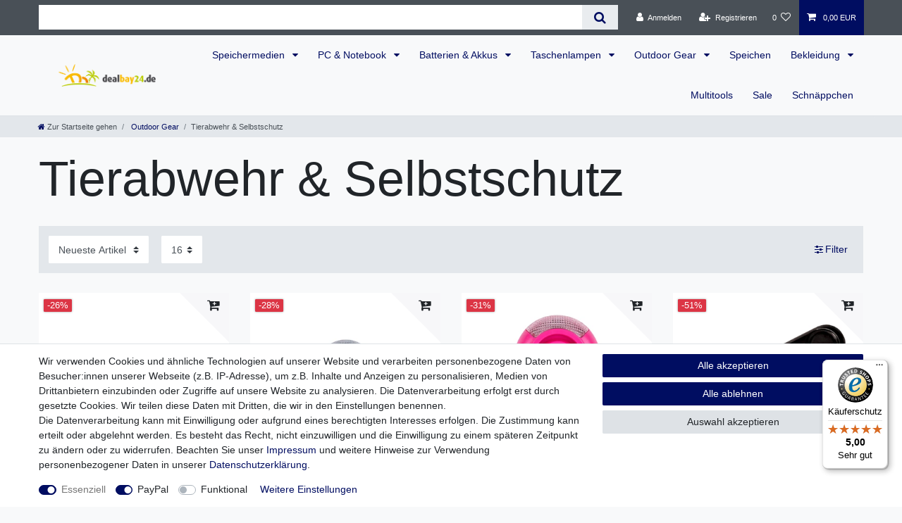

--- FILE ---
content_type: text/javascript
request_url: https://widgets.trustedshops.com/js/X81B72326780872C38325B2343782C725.js
body_size: 1307
content:
((e,t)=>{const a={shopInfo:{tsId:"X81B72326780872C38325B2343782C725",name:"dealbay24.de",url:"dealbay24.de",language:"de",targetMarket:"DEU",ratingVariant:"WIDGET",eTrustedIds:{accountId:"acc-0da29539-8b49-4390-a0a7-ba83b9fbfb63",channelId:"chl-84e044a4-49e6-4633-896f-25467e18682b"},buyerProtection:{certificateType:"CLASSIC",certificateState:"PRODUCTION",mainProtectionCurrency:"EUR",classicProtectionAmount:100,maxProtectionDuration:30,plusProtectionAmount:2e4,basicProtectionAmount:100,firstCertified:"2013-10-10 00:00:00"},reviewSystem:{rating:{averageRating:5,averageRatingCount:14,overallRatingCount:117,distribution:{oneStar:0,twoStars:0,threeStars:0,fourStars:0,fiveStars:14}},reviews:[{average:5,rawChangeDate:"2025-11-22T08:04:31.000Z",changeDate:"22.11.2025",transactionDate:"12.11.2025"},{average:5,buyerStatement:"Guter Kontakt, schnelle Lieferung.\nUnd gute Preise.",rawChangeDate:"2025-11-14T17:49:51.000Z",changeDate:"14.11.2025",transactionDate:"7.11.2025"},{average:5,buyerStatement:"Keine Beanstandung zur schnellen Lieferung",rawChangeDate:"2025-11-14T07:52:12.000Z",changeDate:"14.11.2025",transactionDate:"7.11.2025"}]},features:["GUARANTEE_RECOG_CLASSIC_INTEGRATION","SHOP_CONSUMER_MEMBERSHIP","DISABLE_REVIEWREQUEST_SENDING","MARS_EVENTS","MARS_REVIEWS","MARS_PUBLIC_QUESTIONNAIRE","MARS_QUESTIONNAIRE"],consentManagementType:"OFF",urls:{profileUrl:"https://www.trustedshops.de/bewertung/info_X81B72326780872C38325B2343782C725.html",profileUrlLegalSection:"https://www.trustedshops.de/bewertung/info_X81B72326780872C38325B2343782C725.html#legal-info",reviewLegalUrl:"https://help.etrusted.com/hc/de/articles/23970864566162"},contractStartDate:"2013-09-25 00:00:00",shopkeeper:{name:"SK GmbH & Co. KG",street:"Schöntaler Weg 22-28",country:"DE",city:"Neuenrade",zip:"58809"},displayVariant:"full",variant:"full",twoLetterCountryCode:"DE"},"process.env":{STAGE:"prod"},externalConfig:{trustbadgeScriptUrl:"https://widgets.trustedshops.com/assets/trustbadge.js",cdnDomain:"widgets.trustedshops.com"},elementIdSuffix:"-98e3dadd90eb493088abdc5597a70810",buildTimestamp:"2026-01-20T05:15:37.142Z",buildStage:"prod"},r=a=>{const{trustbadgeScriptUrl:r}=a.externalConfig;let n=t.querySelector(`script[src="${r}"]`);n&&t.body.removeChild(n),n=t.createElement("script"),n.src=r,n.charset="utf-8",n.setAttribute("data-type","trustbadge-business-logic"),n.onerror=()=>{throw new Error(`The Trustbadge script could not be loaded from ${r}. Have you maybe selected an invalid TSID?`)},n.onload=()=>{e.trustbadge?.load(a)},t.body.appendChild(n)};"complete"===t.readyState?r(a):e.addEventListener("load",(()=>{r(a)}))})(window,document);